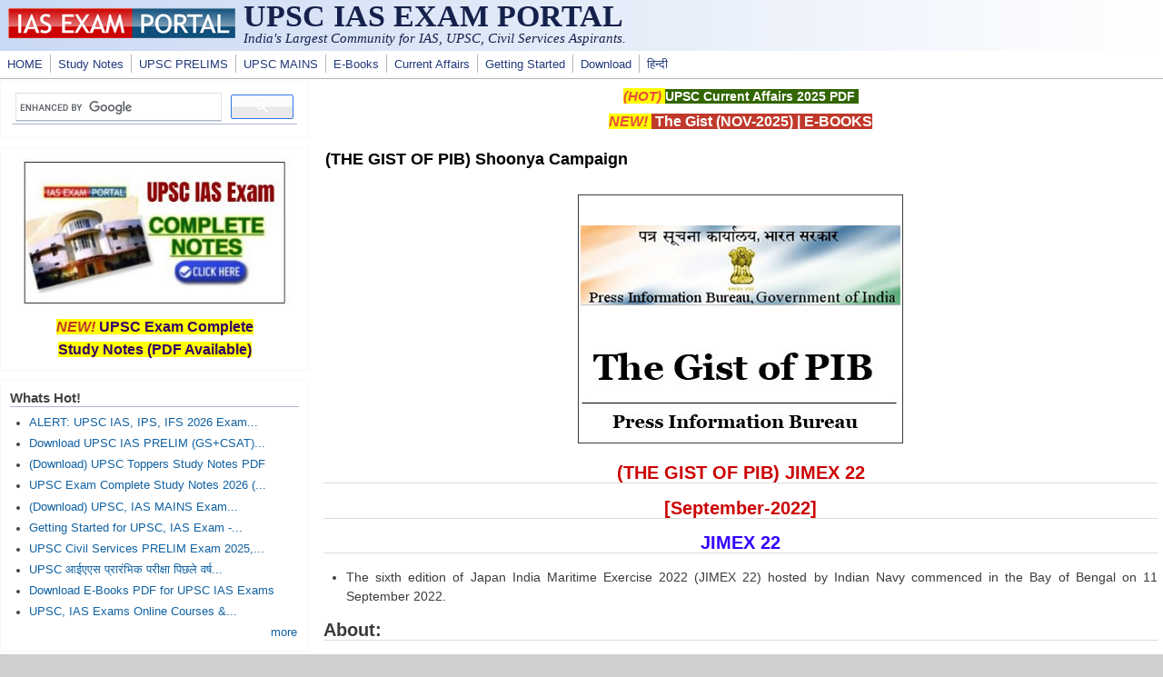

--- FILE ---
content_type: text/html; charset=utf-8
request_url: https://www.google.com/recaptcha/api2/aframe
body_size: 90
content:
<!DOCTYPE HTML><html><head><meta http-equiv="content-type" content="text/html; charset=UTF-8"></head><body><script nonce="MH-puB2e_Ku71eSq3y2vfA">/** Anti-fraud and anti-abuse applications only. See google.com/recaptcha */ try{var clients={'sodar':'https://pagead2.googlesyndication.com/pagead/sodar?'};window.addEventListener("message",function(a){try{if(a.source===window.parent){var b=JSON.parse(a.data);var c=clients[b['id']];if(c){var d=document.createElement('img');d.src=c+b['params']+'&rc='+(localStorage.getItem("rc::a")?sessionStorage.getItem("rc::b"):"");window.document.body.appendChild(d);sessionStorage.setItem("rc::e",parseInt(sessionStorage.getItem("rc::e")||0)+1);localStorage.setItem("rc::h",'1768550803971');}}}catch(b){}});window.parent.postMessage("_grecaptcha_ready", "*");}catch(b){}</script></body></html>